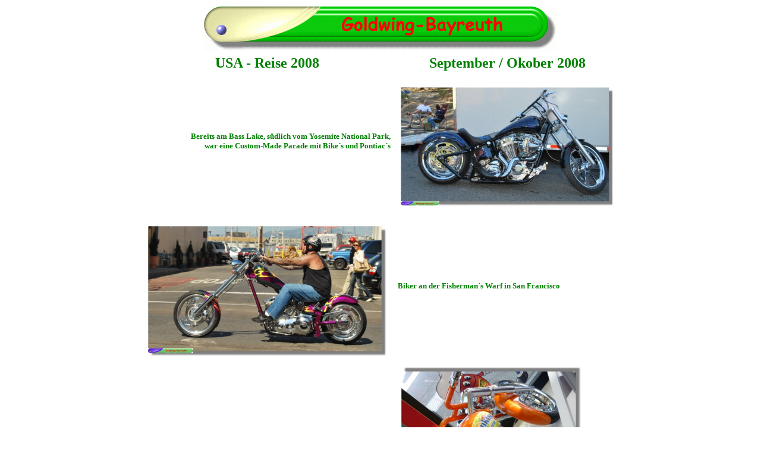

--- FILE ---
content_type: text/html
request_url: http://goldwing-franken.de/usa2008/usa2008_1.htm
body_size: 7678
content:

<html>

<head>
<meta http-equiv="Content-Type" content="text/html; charset=windows-1252">
<meta http-equiv="Content-Language" content="de">
<meta name="AUTHOR" content="Stefan Kuehnlein">
<meta name="copyright" content="Stefan Kuehnlein von Goldwing-Franken">
<meta name="description" content="Seite der über die fränkisch Bayreuther Goldwingszene">
<meta name="GENERATOR" content="Microsoft FrontPage 6.0">
<meta name="keywords" content="Goldwing, Goldwing-Bayreuth, Goldwing-Franken, GL 1000, GL 1100, GL 1200, GL 1500/6, GL 1800, 1500, 1800,1000, 1100, 1500 SE, GW 1800, GW 1500 SE, Aspencade, Sechs Zylinder, Sex Zylinder, Route 66, Route, Californien, Kalifornien, Mr. Bumblebee, Bumblebee-valley, Biker-Bayreuth, Stammtisch, Biker-Stammtisch, Goldwing, Suzuki, Honda, 1500, Moto-Bike, Motobike, Biker, Bikerin, Motorradfahrerin, Motorradfahrer, Schrauber, Harley, Harley-Davidson, Bayreuth, Fichtelgebirge, fränkische Schweiz,  Motorrad, Forum, Gästebuch, Treffpunkt,  Ausfahrt, Ausfahrten, Motorradtouren, Moped, Zweirad, Marc-Funrider, Marc, Hörmi, Hörmi-Funrider, Funrider-Norddeutschland, Dippold-Racing, Racing-Dippold, Honda-Dippold, Untersiemau, Coburg, Hallstadt, Bamberg,  Ingolstädter Goldwinger, Stefan M., Stefan Kuehnlein, Kuehnlein, Bowling, Heinersreuth, Das Wirtshaus, Wirtshaus, wirtshaus, Messe, Messe-Leipzig, Leipzig, kulturell, Kultur, Stadtbummel, selbstfahrende Frauen, Frauen, Motorradbräute, Messe-Leipzig, Leipzig, Archiv, Touren, Goldwing-Country, Goldwingcountry, Country, Tourenfahrer-Bayreuth, Touren-Fahrer, ">
<meta name="ProgId" content="FrontPage.Editor.Document">
<meta name="publisher" content="Stefan Kuehnlein">
<meta name="robots" content="index, follow">
<title>USA 2008</title>
<base target="_top">
<bgsound src="../music/blowin.mid" loop="1">
<meta name="Microsoft Border" content="none">
</head>

<body style="scrollbar-arrow-color :white; scrollbar-base-color : white ; scrollbar-face-color : green;>
<table border=" 0" width="760">
<div align="center">
  <center>
<table width="100%">
  <tr>
    <td width="100%" align="center">
    <img border="0" src="../images/gwbt2.gif" width="594" height="75"></td>
  </tr>
  <td valign="middle" align="center">
<div align="center">
  <center>
<table border="0" width="709">
  <tr>
    <td width="337" valign="middle" align="center"><b><font size="5" color="#008000">USA
      - Reise 2008</font></b>
    </td>
    <td width="21" valign="middle" align="center">
    </td>
    <td width="331" valign="middle" align="center">
    <font size="5" color="#008000"><b>September / Okober 2008</b></font>
    </td>
  </tr>
  </center>
  </center>
  <tr>
    <td width="100%" align="center">
    <p align="right"><font size="2" color="#008000"><b>Bereits am Bass Lake, 
    südlich vom Yosemite National Park,<br>
    war eine Custom-Made Parade mit Bike´s und Pontiac´s </b></font></td>
  <center>
  <center>
    <td width="21" valign="middle" align="center">
    </td>
    <td width="331" valign="middle" align="center">
&nbsp;<img border="0" src="images/lb1.jpg" width="369" height="211"></td>
  </tr>
  <tr>
    <td width="337" align="center" valign="middle">
    &nbsp;<img border="0" src="images/sf109.jpg" width="414" height="232"></td>
    <td width="21" align="center">
    </td>
  </center>
  </center>
    <td width="331" align="center">
    <p align="left"><font size="2" color="#008000"><b>Biker an der Fisherman´s 
    Warf in San Francisco </b></font>
    </td>
  </tr>
  <tr>
    <td width="100%">
    <p align="right"><font size="2" color="#008000"><b>Auch in der Jelly Belly 
    Fabrik gibt es von sunkist tolle Selbstbauten! </b></font>
    </td>
  <center>
  <center>
    <td width="21"></td>
    <td width="331">
    <img border="0" src="images/jb2.jpg" width="315" height="408"></td>
  </tr>
  <tr>
    <td width="337" valign="middle" align="center">
    <img border="0" src="images/jb109.jpg" width="403" height="308"></td>
    <td width="21" valign="middle" align="left"></td>
  </center>
  </center>
    <td width="331" valign="middle" align="left">
    <font size="2" color="#008000"><b>Super Farben und Embleme auf den Bikes!
    </b></font></td>
  </tr>
  <tr>
    <td width="100%" align="center">
    <p align="right"><font size="2" color="#008000"><b>BIG BIKE! aus der 
    Edelschmiede von MITCH im berühmten Nappa Valley, dort wo der größte Teil 
    des Californischen Weines angebaut wird!&nbsp; </b></font>&nbsp;</td>
  <center>
  <center>
    <td width="21" align="center">
    </td>
    <td width="331" align="center">
    &nbsp;<img border="0" src="images/mb1.jpg" width="325" height="217"></td>
  </tr>
  <tr>
    <td width="337">
    <img border="0" src="images/mb2.jpg" width="404" height="280"></td>
    <td width="21"></td>
    <td width="331"><font size="2" color="#008000"><b>Artikel über Mitsch´s Big 
    Bike in einer Easy Rider Zeitung. <br>
    Toll das Gefährt im original zu bestaunen. </b></font></td>
  </tr>
  </center>
  </center>
  <tr>
    <td width="337" valign="middle" align="center">
      &nbsp;</td>
  <center>
  <center>
    <td width="21" valign="middle" align="center">&nbsp;</td>
    <td width="331" valign="middle" align="center">&nbsp;</td>
  </tr>
  <tr>
    <td width="337" valign="middle" align="center">
    &nbsp;</td>
    <td width="21" valign="middle" align="center">&nbsp;</td>
  </center>
    </center>
    <td width="331" valign="middle" align="center">
      &nbsp;</td>
  </tr>
  <center>
  <center>
  <tr>
    <td width="337" valign="middle" align="center"></td>
    <td width="21" valign="middle" align="center"></td>
    <td width="331" valign="middle" align="center"></td>
  </tr>
  <tr>
    <td width="337" valign="middle" align="center"></td>
    <td width="21" valign="middle" align="center"></td>
    <td width="331" valign="middle" align="center"></td>
  </tr>
</table>
  </center>
</div>
<p>&nbsp;</p>
<table border="0" width="100%">
  <tr>
    <td width="100"><a href="../ich.htm"><img border="0" src="../bildbearb/omg.jpg" alt="hier geht es weiter mit Infos über mich" width="114" height="36"></a></td>
    <td width="100"><a href="../links.htm"><img border="0" src="../bildbearb/omg2.jpg" alt="zur Linksammlung" width="114" height="36"></a></td>
    <td width="100"><a href="../termine.htm"><img border="0" src="../bildbearb/omg3.jpg" alt="Aufrufen, aussuchen, eintragen, hinfahren!!" width="114" height="36"></a></td>
    <td width="100"><a href="../bilder.htm"><img border="0" src="../bildbearb/omg4.jpg" width="114" height="36"></a></td>
    <td width="100"><a href="../impressum.htm"><img border="0" src="../bildbearb/omg5.jpg" alt="was sonst noch wichtig ist. " width="114" height="36"></a></td>
  </tr>
</table>
<p>&nbsp;</p>
<table border="0" width="100%">
  <tr>
    <td width="237"></td>
    <td width="257"></td>
    <td width="246"></td>
  </tr>
  <tr>
    <td width="237" valign="middle" align="center"><b><font size="1" color="#FF0000">Seite
      erstellt: 07.01.2009</font></b></td>
    <td width="257" valign="middle" align="center"><b><font size="1" color="#FF0000">Seite
      geändert. 
    <!--webbot bot="Timestamp" S-Type="EDITED" S-Format="%d.%m.%y" startspan
      -->17.04.13<!--webbot bot="Timestamp" i-checksum="12695" endspan --></font>
      </b></td>
    <td width="246" valign="middle" align="center"><b><span style="mso-fareast-font-family: Times New Roman; mso-ansi-language: DE; mso-fareast-language: DE; mso-bidi-language: AR-SA"><font size="1" color="#FF0000">©</font></span><font size="1" color="#FF0000">&nbsp;
      <span style="letter-spacing: 1pt">Stefan Kühnlein</span></font></b></td>
  </tr>
</table>
<p>&nbsp;</p>
<p>&nbsp;</p>
  </table>
</div>
</body>

